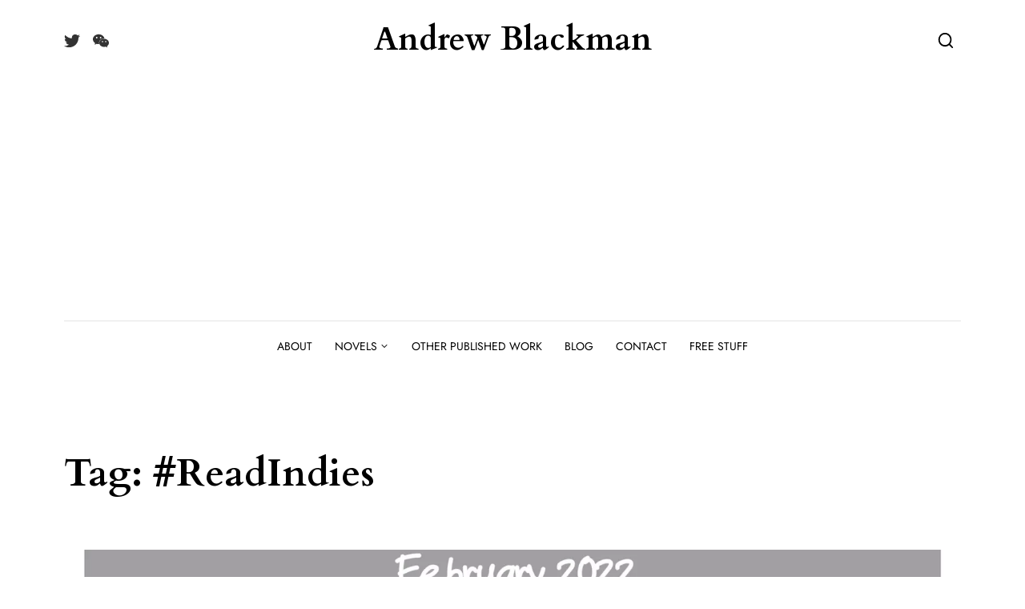

--- FILE ---
content_type: text/html; charset=utf-8
request_url: https://www.google.com/recaptcha/api2/aframe
body_size: 266
content:
<!DOCTYPE HTML><html><head><meta http-equiv="content-type" content="text/html; charset=UTF-8"></head><body><script nonce="1Lno39ssRbLIjk540t2BTw">/** Anti-fraud and anti-abuse applications only. See google.com/recaptcha */ try{var clients={'sodar':'https://pagead2.googlesyndication.com/pagead/sodar?'};window.addEventListener("message",function(a){try{if(a.source===window.parent){var b=JSON.parse(a.data);var c=clients[b['id']];if(c){var d=document.createElement('img');d.src=c+b['params']+'&rc='+(localStorage.getItem("rc::a")?sessionStorage.getItem("rc::b"):"");window.document.body.appendChild(d);sessionStorage.setItem("rc::e",parseInt(sessionStorage.getItem("rc::e")||0)+1);localStorage.setItem("rc::h",'1762438031563');}}}catch(b){}});window.parent.postMessage("_grecaptcha_ready", "*");}catch(b){}</script></body></html>